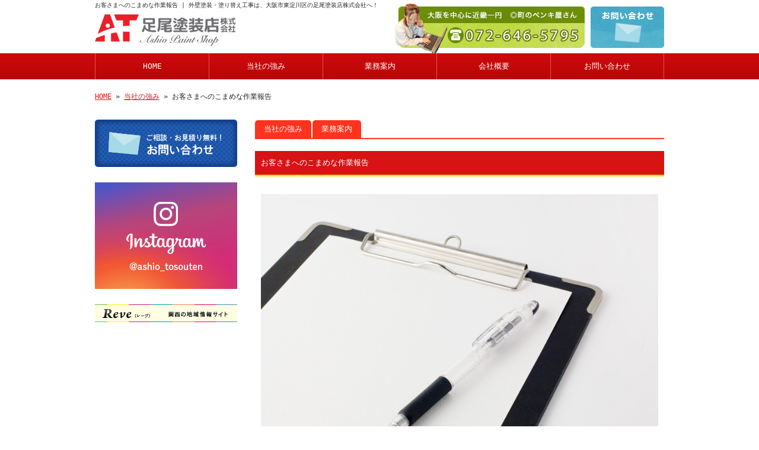

--- FILE ---
content_type: text/html; charset=UTF-8
request_url: http://www.ashio-tosouten.com/archives/menu-list/%E3%81%8A%E5%AE%A2%E3%81%95%E3%81%BE%E3%81%B8%E3%81%AE%E3%81%93%E3%81%BE%E3%82%81%E3%81%AA%E4%BD%9C%E6%A5%AD%E5%A0%B1%E5%91%8A
body_size: 19799
content:
<!doctype html>
<html lang="ja" dir="ltr">
<head>
<meta charset="utf-8">
<!-- Google Tag Manager -->
<script>(function(w,d,s,l,i){w[l]=w[l]||[];w[l].push({'gtm.start':
new Date().getTime(),event:'gtm.js'});var f=d.getElementsByTagName(s)[0],
j=d.createElement(s),dl=l!='dataLayer'?'&l='+l:'';j.async=true;j.src=
'https://www.googletagmanager.com/gtm.js?id='+i+dl;f.parentNode.insertBefore(j,f);
})(window,document,'script','dataLayer','GTM-WGBV7RF7');</script>
<!-- End Google Tag Manager -->
<title>お客さまへのこまめな作業報告｜外壁塗装・塗り替え工事は、大阪市東淀川区の足尾塗装店株式会社へ！</title>
<link rel="canonical" href="http://www.ashio-tosouten.com/archives/menu-list/%E3%81%8A%E5%AE%A2%E3%81%95%E3%81%BE%E3%81%B8%E3%81%AE%E3%81%93%E3%81%BE%E3%82%81%E3%81%AA%E4%BD%9C%E6%A5%AD%E5%A0%B1%E5%91%8A" />
<meta name="viewport" content="width=device-width,user-scalable=yes,initial-scale=1.0">
<meta name="google-site-verification" content="yy0nYMYCFTuJjnfQdYef87j3SHZxGI1B_5ymRs4GPsU" />
<link rel="stylesheet" href="https://cdnjs.cloudflare.com/ajax/libs/slick-carousel/1.6.0/slick.min.css">
<link rel="stylesheet" href="https://cdnjs.cloudflare.com/ajax/libs/slick-carousel/1.6.0/slick-theme.css">
<link rel="stylesheet" href="http://www.ashio-tosouten.com/wp-content/themes/tpl-theme/style.css" type="text/css" media="all">
<link rel="stylesheet" href="http://www.ashio-tosouten.com/wp-content/themes/tpl-theme/color.css" type="text/css" media="all">
<!--<meta property="fb:admins" content="FBページ管理者のFBアカウントID" />-->
<meta property="og:url" content="http://www.ashio-tosouten.com/archives/menu-list/%E3%81%8A%E5%AE%A2%E3%81%95%E3%81%BE%E3%81%B8%E3%81%AE%E3%81%93%E3%81%BE%E3%82%81%E3%81%AA%E4%BD%9C%E6%A5%AD%E5%A0%B1%E5%91%8A">
<meta property="og:title" content="お客さまへのこまめな作業報告">
<meta property="og:type" content="article">
<meta property="og:image" content="http://www.ashio-tosouten.com/wp-content/themes/tpl-theme/images/default.png">
<meta property="og:description" content="一般的な作業工程スケジュール（屋根＋外壁塗装の場合） 【着工約一週間前】　近隣へのご挨拶 ▼　報告書を提出 【着工初日】　足場架設 ▼　報告書を提出 【二日目】　高圧洗浄 ▼　報告書を提出 【三日目】">
<meta property="og:site_name" content="足尾塗装店株式会社">
<meta name="description" content="大阪市東淀川区のペンキ屋「足尾塗装店株式会社」では、外壁塗装・塗り替え工事全般を承っております！職人直営の自社施工で、“安い・早い・キレイ”が実現！どんなご依頼も、プロの技術を持った我々にご相談ください。地域の皆さまに信頼される塗装店を目指します！">
<meta name="keywords" content="外壁塗装,塗り替え,東淀川,大阪市,ペンキ屋">
<!--[if IE]>
<meta http-equiv="X-UA-Compatible" content="IE=edge">
<![endif]-->
<!--[if lte IE 9]>
<script src="http://www.ashio-tosouten.com/wp-content/themes/tpl-theme/js/html5/html5.js"></script>
<script src="http://www.ashio-tosouten.com/wp-content/themes/tpl-theme/js/html5/css3-mediaqueries.js"></script>
<script src="http://www.ashio-tosouten.com/wp-content/themes/tpl-theme/js/html5/IE9.js"></script>
<![endif]-->
		<script type="text/javascript">
			window._wpemojiSettings = {"baseUrl":"http:\/\/s.w.org\/images\/core\/emoji\/72x72\/","ext":".png","source":{"concatemoji":"http:\/\/www.ashio-tosouten.com\/wp-includes\/js\/wp-emoji-release.min.js"}};
			!function(a,b,c){function d(a){var c=b.createElement("canvas"),d=c.getContext&&c.getContext("2d");return d&&d.fillText?(d.textBaseline="top",d.font="600 32px Arial","flag"===a?(d.fillText(String.fromCharCode(55356,56812,55356,56807),0,0),c.toDataURL().length>3e3):(d.fillText(String.fromCharCode(55357,56835),0,0),0!==d.getImageData(16,16,1,1).data[0])):!1}function e(a){var c=b.createElement("script");c.src=a,c.type="text/javascript",b.getElementsByTagName("head")[0].appendChild(c)}var f,g;c.supports={simple:d("simple"),flag:d("flag")},c.DOMReady=!1,c.readyCallback=function(){c.DOMReady=!0},c.supports.simple&&c.supports.flag||(g=function(){c.readyCallback()},b.addEventListener?(b.addEventListener("DOMContentLoaded",g,!1),a.addEventListener("load",g,!1)):(a.attachEvent("onload",g),b.attachEvent("onreadystatechange",function(){"complete"===b.readyState&&c.readyCallback()})),f=c.source||{},f.concatemoji?e(f.concatemoji):f.wpemoji&&f.twemoji&&(e(f.twemoji),e(f.wpemoji)))}(window,document,window._wpemojiSettings);
		</script>
		<style type="text/css">
img.wp-smiley,
img.emoji {
	display: inline !important;
	border: none !important;
	box-shadow: none !important;
	height: 1em !important;
	width: 1em !important;
	margin: 0 .07em !important;
	vertical-align: -0.1em !important;
	background: none !important;
	padding: 0 !important;
}
</style>
<link rel='stylesheet' id='wp-pagenavi-css'  href='http://www.ashio-tosouten.com/wp-content/plugins/wp-pagenavi/pagenavi-css.css' type='text/css' media='all' />
<link rel='stylesheet' id='flexcss-css'  href='http://www.ashio-tosouten.com/wp-content/themes/tpl-theme/css/flexslider.css' type='text/css' media='all' />
<script type='text/javascript' src='//code.jquery.com/jquery-1.10.2.js'></script>
<script type='text/javascript' src='//ajaxzip3.github.io/ajaxzip3.js'></script>
<script type='text/javascript' src='http://www.ashio-tosouten.com/wp-content/themes/tpl-theme/js/jquery.heightLine.js'></script>
<script type='text/javascript' src='http://www.ashio-tosouten.com/wp-content/themes/tpl-theme/js/common.js'></script>
<script type='text/javascript' src='http://www.ashio-tosouten.com/wp-content/themes/tpl-theme/js/jquery.flexslider-min.js'></script>
<script type='text/javascript' src='http://www.ashio-tosouten.com/wp-content/themes/tpl-theme/js/yuga.js'></script>
<script type='text/javascript' src='http://www.ashio-tosouten.com/wp-content/themes/tpl-theme/js/jquery.ui.core.js'></script>
<script type='text/javascript' src='http://www.ashio-tosouten.com/wp-content/themes/tpl-theme/js/galleria.js'></script>
<link rel="EditURI" type="application/rsd+xml" title="RSD" href="http://www.ashio-tosouten.com/xmlrpc.php?rsd" />
<link rel="wlwmanifest" type="application/wlwmanifest+xml" href="http://www.ashio-tosouten.com/wp-includes/wlwmanifest.xml" /> 
<link rel='prev' title='アフターフォローの徹底' href='http://www.ashio-tosouten.com/archives/menu-list/%e3%82%a2%e3%83%95%e3%82%bf%e3%83%bc%e3%83%95%e3%82%a9%e3%83%ad%e3%83%bc%e3%81%ae%e5%be%b9%e5%ba%95' />
<link rel='next' title='下地処理にこだわります' href='http://www.ashio-tosouten.com/archives/menu-list/%e4%b8%8b%e5%9c%b0%e5%87%a6%e7%90%86%e3%81%ab%e3%81%93%e3%81%a0%e3%82%8f%e3%82%8a%e3%81%be%e3%81%99' />
<link rel='canonical' href='http://www.ashio-tosouten.com/archives/menu-list/%e3%81%8a%e5%ae%a2%e3%81%95%e3%81%be%e3%81%b8%e3%81%ae%e3%81%93%e3%81%be%e3%82%81%e3%81%aa%e4%bd%9c%e6%a5%ad%e5%a0%b1%e5%91%8a' />
<link rel='shortlink' href='http://www.ashio-tosouten.com/?p=202' />
<!-- Global site tag (gtag.js) - Google Analytics -->
<script async src="https://www.googletagmanager.com/gtag/js?id=UA-68660538-1"></script>
<script>
  window.dataLayer = window.dataLayer || [];
  function gtag(){dataLayer.push(arguments);}
  gtag('js', new Date());

  gtag('config', 'UA-68660538-1');
  gtag('config', 'G-ER1E7M96R4');
</script><link rel="Shortcut Icon" type="image/x-icon" href="//www.ashio-tosouten.com/wp-content/uploads/favicon.ico" />
<!-- BEGIN: WP Social Bookmarking Light -->
<style type="text/css">
.wp_social_bookmarking_light{
    border: 0 !important;
    padding: 10px 0 20px 0 !important;
    margin: 0 !important;
}
.wp_social_bookmarking_light div{
    float: left !important;
    border: 0 !important;
    padding: 0 !important;
    margin: 0 5px 0px 0 !important;
    min-height: 30px !important;
    line-height: 18px !important;
    text-indent: 0 !important;
}
.wp_social_bookmarking_light img{
    border: 0 !important;
    padding: 0;
    margin: 0;
    vertical-align: top !important;
}
.wp_social_bookmarking_light_clear{
    clear: both !important;
}
#fb-root{
    display: none;
}
.wsbl_twitter{
    width: 100px;
}
.wsbl_facebook_like iframe{
    max-width: none !important;
}</style>
<!-- END: WP Social Bookmarking Light -->
<script>
$(window).on("load",function(){
	$(".heightLineParent>li").heightLine({
		minWidth:641
	});
	$(".heightLineParent>dl").heightLine({
		minWidth:641
	});
});
</script>
<script type="text/javascript" src="https://use.fontawesome.com/15ca37603b.js"></script>
<script src="https://cdnjs.cloudflare.com/ajax/libs/slick-carousel/1.6.0/slick.min.js"></script>
<script type="text/javascript">
$(function(){
	$(window).load(function() {
		for (var i=0; i <= 4; i++) {
		  $('.carousel-images.carousel-number' + i).slick({
		      slidesToShow: i,
		      slidesToScroll: 1,
		      autoplay: true,
		      autoplaySpeed: 4000, // 自動スライドの間隔(ミリ秒)
		      responsive: [
		          {
		              breakpoint: 640,
		              settings: {
		                  slidesToShow: 2,
		              }
		          }
		      ]
		  });
		}
		setTimeout(function(){
			$(".carousel-image").heightLine();
		},3000);
	});
});
</script>
</head>
<body class="single single-menu-list postid-202">
<!-- Google Tag Manager (noscript) -->
<noscript><iframe src="https://www.googletagmanager.com/ns.html?id=GTM-WGBV7RF7"
height="0" width="0" style="display:none;visibility:hidden"></iframe></noscript>
<!-- End Google Tag Manager (noscript) -->
<div id="fb-root"></div>
<script>
(function(d, s, id) {
	var js, fjs = d.getElementsByTagName(s)[0];
	if (d.getElementById(id)) return;
	js = d.createElement(s); js.id = id;
	js.src = "//connect.facebook.net/ja_JP/sdk.js#xfbml=1&version=v2.3";
	fjs.parentNode.insertBefore(js, fjs);
}(document, 'script', 'facebook-jssdk'));</script>

<div id="wrapper" class="column-left">

	<header id="header">

		<div class="inner">
			<div id="sp-left">
				<h1>お客さまへのこまめな作業報告 | 外壁塗装・塗り替え工事は、大阪市東淀川区の足尾塗装店株式会社へ！</h1>
				<p id="logo"><a href="http://www.ashio-tosouten.com/"><img src="http://www.ashio-tosouten.com/wp-content/themes/tpl-theme/images/common/logo.jpg" alt="足尾塗装店株式会社"></a></p>
				<p id="btn"><a href="/contact"><img src="http://www.ashio-tosouten.com/wp-content/themes/tpl-theme/images/common/btn.jpg" alt="お問い合わせ"></a></p>
				<p id="tel"><img src="http://www.ashio-tosouten.com/wp-content/themes/tpl-theme/images/common/tel.jpg" alt="直通：090-4304-7717"></p>
			</div>
			<p id="openmenu"><img src="http://www.ashio-tosouten.com/wp-content/themes/tpl-theme/images/mobile/header-menu.gif" alt="menu"></p>
		</div><!--/.inner-->

		<nav>
			<ul id="globalnavi" class="clearfix">
				<li id="openmenu2">menu</li>
				<li id="navi-001"><a href="http://www.ashio-tosouten.com/">HOME</a></li>
				<li id="navi-002"><a href="http://www.ashio-tosouten.com/archives/taxo-cat/cat_feature">当社の強み</a></li>
				<li id="navi-003"><a href="http://www.ashio-tosouten.com/archives/taxo-cat/cat_service">業務案内</a></li>
				<li id="navi-005"><a href="http://www.ashio-tosouten.com/information">会社概要</a></li>
				<li id="navi-006"><a href="http://www.ashio-tosouten.com/contact">お問い合わせ</a></li>
			</ul>
		</nav>

	</header><!--/#header-->

	<div id="breadcrumb">
		<a href="http://www.ashio-tosouten.com">HOME</a> &raquo; <a href="http://www.ashio-tosouten.com/archives/taxo-cat/cat_feature" rel="tag">当社の強み</a> &raquo; お客さまへのこまめな作業報告	</div><!--/breadcrumb-->

	<div id="container" class="clearfix">

		<div id="main" class="page-single-menu_list">

			<ul id="gallery-taxonomy-list">
					<li class="cat-item cat-item-2"><a href="http://www.ashio-tosouten.com/archives/taxo-cat/cat_feature" title="“安い・早い・キレイ”がモットー！大阪府摂津市の足尾塗装店株式会社です！
仕事を確実に行うことはもちろん、職人へのマナーや心遣いも徹底して教育しております。
工事が完了し、心から喜んでいただくことで、数年後にまた、塗り替えのご依頼をいただけるように…。
決してお安い買い物ではない外壁塗装。当社自慢のプロ根性で、“後悔させることのない仕上がり”を実現します。
大阪のみなさまから頼られる塗装店を目指し、外壁塗装を通してお客様に心からのご満足をご提供するため、
サービスはもちろん価格においても“安心感”を何より重視しております。

☆当社が、“安い・早い・キレイ”を実現できるワケ☆
◎宣伝費・営業費カットで、大幅コスト削減を実現
当社は、お客さまのご紹介や口コミからご依頼をいただいております。

◎少人数制でスピードアップ！
内部・店舗班・外壁改修班に分かれることにより、得意分野を確立！

◎一軒一軒がパーフェクトの仕上がり
スペシャリストとして、各々腕を磨いた職人が勢揃い！">当社の強み</a>
</li>
	<li class="cat-item cat-item-3"><a href="http://www.ashio-tosouten.com/archives/taxo-cat/cat_service" title="外壁塗装・住まいの塗り替えなら、大阪府摂津市のペンキ屋【足尾塗装店株式会社】にお任せを！
ご相談・お見積りは無料です。ぜひ、お気軽にお問い合わせください☆

■072-646-5795
■メール：こちらのフォームよりどうぞ（24時間受付）≫
">業務案内</a>
</li>
			</ul>


			<h2>お客さまへのこまめな作業報告</h2>
			<div id="slideshow">
				<div id="slider" class="flexslider">
					<ul class="slides">
						<li><img width="800" height="530" src="http://www.ashio-tosouten.com/wp-content/uploads/Fotolia_28016932_Subscription_Monthly_M.jpg" class="attachment-full" alt="" title="" />						</li>
					</ul>
				</div>
			</div>

			<div class="info-gallery-txt">
							</div>

			<div class="swap-comment common-content">
				<p>
<h2><b>一般的な作業工程スケジュール（屋根＋外壁塗装の場合）</b></h2>
<ul class="flow_box">
<li class="title"><span style="color: #DF0101;">【着工約一週間前】</span>　近隣へのご挨拶</li>
<li><span style="color: #0489B1; font-size: 13pt;">▼　報告書を提出</span></li>
<li class="title"><span style="color: #DF0101;">【着工初日】</span>　足場架設</li>
<li><span style="color: #0489B1; font-size: 13pt;">▼　報告書を提出</span></li>
<li class="title"><span style="color: #DF0101;">【二日目】</span>　高圧洗浄</li>
<li><span style="color: #0489B1; font-size: 13pt;">▼　報告書を提出</span></li>
<li class="title"><span style="color: #DF0101;">【三日目】</span>　養生作業・下地調整・錆び止めの塗布</li>
<li><span style="color: #0489B1; font-size: 13pt;">▼　報告書を提出</span></li>
<li class="title"><span style="color: #DF0101;">【四～九日目】</span>　下塗り・中塗り・上塗り（屋根・外壁）</li>
<li><span style="color: #0489B1; font-size: 13pt;">▼　報告書を提出</span></li>
<li class="title"><span style="color: #DF0101;">【十日目】</span>　雨樋・雨戸など、付帯部分の塗装（ご要望により）</li>
<li><span style="color: #0489B1; font-size: 13pt;">▼　報告書を提出</span></li>
<li class="title"><span style="color: #DF0101;">【十一日以降～】</span>　養生剥がし・清掃・検査・各所見直し　⇒　<span style="color: #DF0101;">◆ 完成 ◆</span></li>
</ul>
※上記の日程は一般的なスケジュールです。劣化状況やご依頼内容・使用する塗料によって前後いたします。<br />
<br />
<h2><b>作業報告書を≪毎日≫提出いたします！</b></h2>
お客さまとの面と向かったお付き合いに重きを置いている当社は、作業報告書（その日一日の作業経過）を、毎日提出しております。<br />
<br />
必要であれば、現場の状態を写真で撮影し、「誰が」「いつ」「どんな施工を」「どの色で塗ったか？」を管理。<br />
現状の劣化状態や、次回の塗装目安時期などが一目で分かることに加え、万が一のトラブル時にも安心です。<br />
<br />
家は大切な資産。<br />
塗装リフォームという大役を果たすためには、お客さまとの綿密な意思疎通は欠かせません。</p>
			</div>







 
            
<div id="signature-block"><hr><b>外壁塗装のご依頼は、町のペンキ屋【足尾塗装店株式会社】へ！</b><br />
<br />
■所在地：大阪府大阪市東淀川区瑞光5-9-2<br />
■072-646-5795<br />
■メール：<a href="/contact">こちらのフォームよりどうぞ（24時間受付）≫</a>　<br />
<hr></div>
            
            
<!--<hr />-->



			<p class="button"><a href="http://www.ashio-tosouten.com/archives/taxo-cat/cat_feature">一覧に戻る</a></p>
		</div><!--#main-->

		<div class="sidebar">

			<div class="side-banner">

				<p><a href="http://www.ashio-tosouten.com/contact"><img src="http://www.ashio-tosouten.com/wp-content/themes/tpl-theme/images/common/side-bnr-001.jpg" alt="お問い合わせ"></a></p>

			<!--	<p><a href="http://www.ashio-tosouten.com/blog"><img src="http://www.ashio-tosouten.com/wp-content/themes/tpl-theme/images/common/side-bnr-002.jpg" alt="ASHIO’s BLOG"></a></p>-->
                
                	<p><a href="https://www.instagram.com/ashio_tosouten/?hl=ja" target="_blank"><img src="http://www.ashio-tosouten.com/wp-content/themes/tpl-theme/images/common/bur-insta_w240.jpg" alt="ashio_tosouten"></a></p>

			</div>




<p><a href="http://reve.cm/" target="_blank"><img src="http://www.ashio-tosouten.com/wp-content/themes/tpl-theme/images/common/reve.jpg" alt="Reve　関西の地域情報サイト" /></a></p>

		</div><!--/.sidebar--> 

	</div><!--/#container-->

	<p id="pagetop"><a href="#header">▲TOPへ</a></p>

	<footer id="footer">

		<p id="f-txt" class="pc"><a href="http://www.ashio-tosouten.com/">外壁塗装・塗り替えなら、大阪市東淀川区の足尾塗装店株式会社へ！近畿一円でお伺いします！</a></p>

		<nav class="inner">
			<ul>
				<li><a href="http://www.ashio-tosouten.com/">HOME</a></li>
				<li><a href="http://www.ashio-tosouten.com/archives/taxo-cat/cat_feature">当社の強み</a></li>
				<li><a href="http://www.ashio-tosouten.com/archives/taxo-cat/cat_service">業務案内</a></li>
							<li><a href="http://www.ashio-tosouten.com/information">会社概要</a></li>
				<li><a href="http://www.ashio-tosouten.com/contact">お問い合わせ</a></li>
			</ul>
		</nav>

		<p id="copy">Copyright &copy; 足尾塗装店株式会社 All Rights Reserved.</p>

	</footer><!--/#footer-->

</div><!--/#wrapper-->

<div id="footer-bottom" class="mobile">
	<a href="http://www.ashio-tosouten.com/">Home</a>
	<a href="tel:072-646-5795" onClick="_gaq.push(['_trackEvent', 'smartphone', 'tel']);">Tel</a>
	<a target="_blank" href="http://maps.google.com/maps?q=%E5%A4%A7%E9%98%AA%E5%BA%9C%E5%A4%A7%E9%98%AA%E5%B8%82%E6%9D%B1%E6%B7%80%E5%B7%9D%E5%8C%BA%E7%91%9E%E5%85%895-9-2">Map</a>
	<a href="#wrapper">Top</a>
</div>

<!-- BEGIN: WP Social Bookmarking Light -->
<!-- END: WP Social Bookmarking Light -->

</body>
</html>